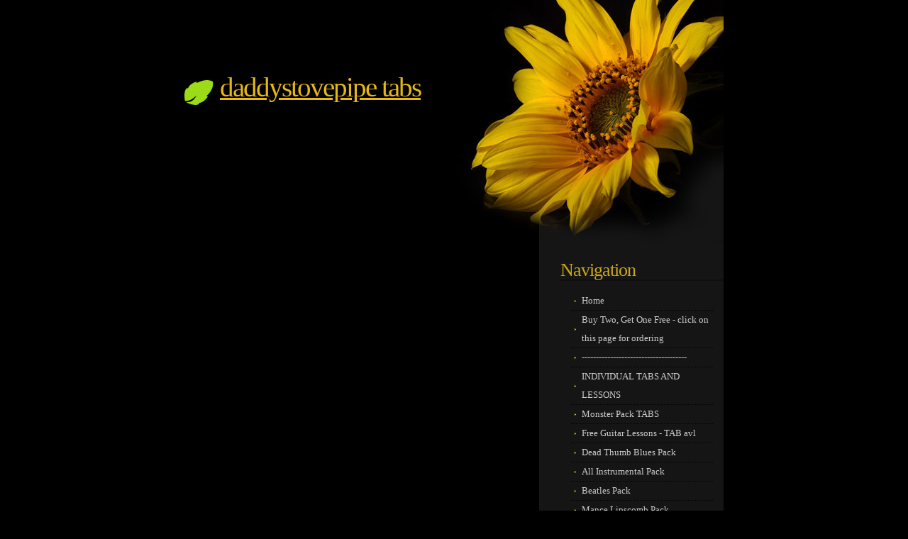

--- FILE ---
content_type: text/html; charset=utf-8
request_url: https://www.daddystovepipe.com/--------------------------------------------------.php
body_size: 6554
content:
<!DOCTYPE html PUBLIC "-//W3C//DTD XHTML 1.0 Strict//EN" "http://www.w3.org/TR/xhtml1/DTD/xhtml1-strict.dtd">
<!--
Design by Free CSS Templates
http://www.freecsstemplates.org
Released for free under a Creative Commons Attribution 2.5 License

Name       : Sun Flower
Description: A two-column, fixed-width design.
Version    : 1.0
Released   : 20070923

-->
<html xmlns="http://www.w3.org/1999/xhtml">
<head>
		<meta http-equiv="content-type" content="text/html; charset=utf-8" />


<title>daddystovepipe tabs</title>



<meta name="description" content="" />
<meta name="keywords" content="" />


  


  <style type="text/css" id="styleCSS">
    /*
Design by Free CSS Templates
http://www.freecsstemplates.org
Released for free under a Creative Commons Attribution 2.5 License
*/

body {
	margin: 0;
	padding: 0;
        background-color:#000000;
        background-image: url(templates/Sunflower/resources/common/images/img01.jpg);
        background-repeat:repeat-y;
        background-position:top center;
        background-attachment:;
	font-size: 13px;
	color: #8C8C8C;
}

body, th, td, input, textarea, select, option {
	font-family: "Trebuchet MS", "Times New Roman", Arial, Times, serif;
}

h1, h2, h3 {
	font-weight: normal;
	color: #CBA61A;
}

h1 {
	letter-spacing: -2px;
	font-size: 3em;
}

h2 {
	letter-spacing: -1px;
	font-size: 2em;
}

h3 {
	font-size: 1em;
}

p, ul, ol {
	line-height: 200%;
}

blockquote {
	padding-left: 1em;
}

blockquote p, blockquote ul, blockquote ol {
	line-height: normal;
	font-style: italic;
}

a {
	color: #9BDB18;
}

a:hover {
	text-decoration: none;
	color: #E6B715;
}

/* Header */

#header {
	width: 760px;
	height: 348px;
	margin: 0 auto;
	background: url(templates/Sunflower/resources/common/images/img03.jpg) no-repeat right top;
}

#header h1, #header p {
	margin: 0;
	color: #E6B715;
}

#header h1 {
	padding: 100px 0 0 50px;
}

#header p {
	padding-left: 53px;
	margin-top: -10px;
}
#header a {
	color: #E6B715;
}

/* Page */

#page {
	width: 760px;
	margin: 0 auto;
}

/* Content */

#content {
	float: left;
	width: 470px;
	margin: 0;
}

.post {
	padding: 0 0 20px 0;
}

.title {
	margin: 0;
	padding-bottom: 5px;
	border-bottom: 2px dashed #333333;
}

.byline {
	margin: 0;
	color: #646464;
}

.meta {
	text-align: right;
	color: #646464;
	padding: 5px 10px;
	border: 1px dashed #333333;
}

.meta .more {
	padding-left: 20px;
	background: url(templates/Sunflower/resources/common/images/img05.gif) no-repeat left center;
}

.meta .comments {
	padding-left: 20px;
	background: url(templates/Sunflower/resources/common/images/img06.gif) no-repeat left center;
}

/* Sidebar */

#sidebar {
	float: right;
	width: 230px;
}

#sidebar ul {
	margin: 0;
	padding: 0;
	list-style: none;
}

#sidebar li {
}

#sidebar li ul {
	padding: 15px 15px;
}

#sidebar li li {
	border-bottom: 1px dotted #000000;
	background: url(templates/Sunflower/resources/common/images/img02.gif) no-repeat 5px 50%;
	padding-left: 15px;
}

#sidebar h2 {
	margin: 0;
	padding: 20px 0 0 0;
	border-bottom: 2px solid #0F0F0F;
}

#sidebar a {
	text-decoration: none;
}

#sidebar a:hover {
}

/* Footer */

.sys_footer {
	clear: both;
	width: 760px;
	margin: 0 auto;
	padding: 30px 0 10px 0;
	text-align: left;
	font-size: smaller;
}

#sys_designerfooter {
    background: none;
    padding: 0 0 5px 0;
    border:none;
    margin-top:0px;
}
			
.sys_txt{
	font-family: "Trebuchet MS", Arial, Helvetica, sans-serif;
	font-size: 13px;
	color: #999999;
	padding			: 1px 0 0 0;
	font-size-adjust: none;
}

a{color:#ccc;}

a img{border:none;}

.sys_txt a{

	color: #CCCCCC;

}

.sys_txt a:hover{

	text-decoration: none;
	color: #FFFFFF;

}

.sys_txt h1, 
.sys_txt h2, 
.sys_txt h3, 
.sys_txt h4,
.sys_txt h5,
.sys_txt h6,
.sys_txt p{ 
		text-decoration: none;
	font-weight: normal;
	color: #444;
	
}

.sys_txt h1{
	letter-spacing: -1px;
	font-size: 2.4em;
	margin:0;
	padding:10px 0 10px 0;
}

.sys_txt h2{
	font-size: 1.8em;
	margin:0;
	padding:10px 0 10px 0;
}

.sys_txt h3{
	font-size: 1.2em;
	font-weight: bold;
	
	margin:0;
	padding:10px 0 10px 0;
}

.sys_txt h4{
	margin:0;
	padding:10px 0 10px 0;
	
	
}

.sys_txt h5{
	
	margin:0;
	padding:10px 0 10px 0;
	
}

.sys_txt h6{
	margin:0;
	padding:10px 0 10px 0;
	
	
}

.sys_txt p{
	
	margin:0;
	padding:5px 0;
	color: #999999;


	
}


.sys_txt blockquote {
	
	margin: 0 20px;
	padding:15px 0 15px 30px;
	padding-left: 1em;
	border-left: 5px solid #DDDDDD;
	
}		


.sys_txt ol{
		margin	: 15px 5px;
	padding	: 0 35px;
}
			
.sys_txt ul{

	margin:0;
	padding:10px 50px;	
	list-style: square;

}

.sys_txt ol{
	margin:0;
	padding:10px 50px;	
		list-style: lower-roman;
}



  </style>


<script src="//ajax.googleapis.com/ajax/libs/webfont/1.4.2/webfont.js" type="text/javascript"></script>

      <style type="text/css">
      @import url("//fonts.sitebuilderhost.net/css?family=&subset=latin,latin-ext");
    </style>
  
  <style type="text/css" id="styleOverrides">
    /* ======================
*
*  Site Style Settings
*
=========================*/
/* Paragraph text (p) */

.content p, #content p, .HTML_Default p, .Text_Default p, .sys_txt p, .sys_txt a, .sys_layout p, .sys_txt, .sys_layout  {
    
    
    
    
    
    
    
}

/* Navigation */
.sys_navigation a, .ys_menu_2, div#menu ul, div#menu ul li a, ul.sys_navigation li a, div.sys_navigation ul li.selected a, div.sys_navigation ul li a, #navigation li a, div.ys_menu ul a:link, div.ys_menu ul a:visited, div.ys_nav ul li a, #sys_banner ul li a {
    
    
    
    
    
    
    
    
}


/* Navigation:selected */
div.sys_navigation ul li.selected a, div#menu ul li.selected a, #navigation li.selected a, div.ys_menu ul li.selected a:link, div.ys_menu ul li.selected a:visited, div.ys_nav ul li.selected a, #sys_banner ul li.selected a {
    
}

/* Navigation:hover */
div.sys_navigation ul li a:hover, div#menu ul li a:hover, #navigation li a:hover, div.ys_menu ul a:hover, div.ys_nav ul li a:hover, div.ys_menu ul li a:hover, #sys_banner ul li a:hover {
    
}

/* Site Title */
#sys_heading, a#sys_heading, #sys_banner h1 a, #header h1 a, div#heading h1 a {
    
    
    
    
    
    
    
    
}

/* Hyperlinks (a, a:hover, a:visited) */






/* Headings (h2, h3, h4, h5, h6) */
.sys_layout h2, .sys_txt h2 {
    
    
    
    
    
    
    
    
}

.sys_layout h2 a, .sys_layout h2 a:link, .sys_layout h2 a:hover, .sys_layout h2 a:visited {
    
    
    
    
    
    
    
}

.sys_layout h3, .sys_txt h3 {
    
    
    
    
    
    
    
    
}

.sys_layout h3 a, .sys_layout h3 a:link, .sys_layout h3 a:hover, .sys_layout h3 a:visited {
    
    
    
    
    
    
    
}

.sys_layout h4, .sys_txt h4 {
    
    
    
    
    
    
    
    
}

.sys_layout h4 a, .sys_layout h4 a:link, .sys_layout h4 a:hover, .sys_layout h4 a:visited {
    
    
    
    
    
    
    
}

.sys_layout h5, .sys_txt h5 {
    
    
    
    
    
    
    
    
}

.sys_layout h5 a, .sys_layout h5 a:link, .sys_layout h5 a:hover, .sys_layout h5 a:visited {
    
    
    
    
    
    
    
}

.sys_layout h6, .sys_txt h6 {
    
    
    
    
    
    
    
    
}

.sys_layout h6 a, .sys_layout h6 a:link, .sys_layout h6 a:hover, .sys_layout h6 a:visited {
    
    
    
    
    
    
    
}

/*button widget*/
.sys_layout .sys_button a, .sys_layout .sys_button a:link, .sys_layout .sys_button a:visited {
    display:inline-block;
    text-decoration: none;
}
.sys_layout .sys_button a:link, .sys_layout .sys_button a:visited {
    cursor:pointer;
}
.sys_layout .sys_button a {
    cursor:default;
}

.sys_layout .sys_button.square a, .sys_layout .sys_button.square a:link {
    border-radius:0px;
}
.sys_layout .sys_button.rounded a, .sys_layout .sys_button.rounded a:link {
    border-radius:3px;
}
.sys_layout .sys_button.pill a, .sys_layout .sys_button.pill a:link {
    border-radius:90px;
}

/*button sizes*/
.sys_layout .sys_button.small a, .sys_layout .sys_button.small a:link, .sys_layout .sys_button.small a:visited {font-size: 12px;padding-top:10px;padding-bottom:10px;padding-left:25px;padding-right:25px;}
.sys_layout .sys_button.medium a, .sys_layout .sys_button.medium a:link, .sys_layout .sys_button.medium a:visited {font-size: 15px;padding-top:15px;padding-bottom:15px;padding-left:37px;padding-right:37px;}
.sys_layout .sys_button.large a, .sys_layout .sys_button.large a:link, .sys_layout .sys_button.large a:visited {font-size: 20px;padding-top:20px;padding-bottom:20px;padding-left:50px;padding-right:50px;}

/*button styles:small*/
.sys_layout .sys_button.small.outline a, .sys_layout .sys_button.small.outline a:link {
    border-color:#333333;
    color: #333333;
    border-style: solid;
    border-width: 2px;
}
.sys_layout .sys_button.small.outline a:visited {
    color: #333333;
}
.sys_layout .sys_button.small.solid a, .sys_layout .sys_button.small.solid a:link {
    	background-color: #333333;

    color: #ffffff;
    border-color:#333333;
    border-style: solid;
    border-width: 2px;
}
.sys_layout .sys_button.small.solid a:visited {
    color: #ffffff;
}
.sys_layout .sys_button.small.outline a:hover {
    background-color: #333333;
    color: #ffffff;
    text-decoration: none;
}

/*button styles:medium*/
.sys_layout .sys_button.medium.outline a, .sys_layout .sys_button.medium.outline a:link {
    border-color:#333333;
    color: #333333;
    border-style: solid;
    border-width: 2px;
}
.sys_layout .sys_button.medium.outline a:visited {
    color: #333333;
}
.sys_layout .sys_button.medium.solid a, .sys_layout .sys_button.medium.solid a:link {
    	background-color: #333333;

    color: #ffffff;
    border-color:#333333;
    border-style: solid;
    border-width: 2px;
}
.sys_layout .sys_button.medium.solid a:visited {
    color: #ffffff;
}
.sys_layout .sys_button.medium.outline a:hover {
    background-color: #333333;
    color: #ffffff;
    text-decoration: none;
}
/*button styles:large*/
.sys_layout .sys_button.large.outline a, .sys_layout .sys_button.large.outline a:link {
    border-color:#333333;
    color: #333333;
    border-style: solid;
    border-width: 2px;
}
.sys_layout .sys_button.large.outline a:visited {
    color: #333333;
}
.sys_layout .sys_button.large.solid a, .sys_layout .sys_button.large.solid a:link {
    	background-color: #333333;

    color: #ffffff;
    border-color:#333333;
    border-style: solid;
    border-width: 2px;
}
.sys_layout .sys_button.large.solid a:visited {
    color: #ffffff;
}
.sys_layout .sys_button.large.outline a:hover {
    background-color: #333333;
    color: #ffffff;
    text-decoration: none;
}

.sys_layout .sys_button.solid a:hover {
    text-decoration: none;
    opacity: .8;
}  </style>

  



<script type="text/javascript" src="//ajax.googleapis.com/ajax/libs/jquery/1.11.1/jquery.min.js"></script>
<script type="text/javascript">window.jQuery || document.write('<script src="/components/bower_components/jquery/dist/jquery.js"><\/script>')</script>
<link rel="stylesheet" type="text/css" href="classes/commons/resources/flyoutmenu/flyoutmenu.css?1001144" />
<script type="text/javascript" src="classes/commons/resources/flyoutmenu/flyoutmenu.js?1001144"></script>
<link rel="stylesheet" type="text/css" href="classes/commons/resources/global/global.css?1001144" />


<script type="text/javascript">
  var swRegisterManager = {
    goals: [],
    add: function(swGoalRegister) {
      this.goals.push(swGoalRegister);
    },
    registerGoals: function() {
      while(this.goals.length) {
        this.goals.shift().call();
      }
    }
  };

  window.swPostRegister = swRegisterManager.registerGoals.bind(swRegisterManager);
</script>


</head>

<body id="sys_background">
<!-- start header -->
<div id="header">
	<h1><a id="sys_heading" href="./">daddystovepipe tabs</a></h1>
</div>
<!-- end header -->
<!-- start page -->
<div id="page">
	<!-- start content -->
	<div id="content">
		<style media="screen">
  .layout_1-column {
    width: 100%;
    padding: 0;
    margin: 0;
  }

  .layout_1-column:after {
    content: "";
    display: table;
    clear: both;
  }

  .zone_top {
    margin: 0;
    padding: 5px;
    vertical-align: top;
    line-height: normal;
    min-width: 100px;
  }
</style>

<div class="layout_1-column sys_layout">
    <div id="layout_row1">
        <div id="sys_region_1" class="zone_top" >&nbsp;</div>
    </div>
</div>
	</div>
	<div id="sidebar">
		<ul>
			<li>
				<h2>Navigation</h2>
				<ul class='sys_navigation'>
			<li id="ys_menu_0" class="first"><a href="./" title="Home">Home</a></li>
			<li id="ys_menu_1"><a href="buy-two-get-one-free-order-only-from-this-page-plz.php" title="buy-two-get-one-free-order-only-from-this-page plz">Buy Two, Get One Free - click on this page for ordering </a></li>
			<li id="ys_menu_2"><a href="-------------------------------------.php" title="-------------------------------------">-------------------------------------</a></li>
			<li id="ys_menu_3"><a href="individual-tabs-and-lessons.php" title="INDIVIDUAL TABS AND LESSONS">INDIVIDUAL TABS AND LESSONS</a></li>
			<li id="ys_menu_4"><a href="tabs-for-free-youtube-lessons.php" title="Monster Pack TABS">Monster Pack TABS</a></li>
			<li id="ys_menu_5"><a href="free-guitar-lessons---tab-avl.php" title="Free Guitar Lessons - TAB avl">Free Guitar Lessons - TAB avl</a></li>
			<li id="ys_menu_6"><a href="dead-thumb-blues-pack.php" title="Dead Thumb Blues Pack">Dead Thumb Blues Pack</a></li>
			<li id="ys_menu_7"><a href="all-instrumental-pack.php" title="All Instrumental Pack">All Instrumental Pack</a></li>
			<li id="ys_menu_8"><a href="beatles-pack.php" title="Beatles Pack">Beatles Pack</a></li>
			<li id="ys_menu_9"><a href="mance-lipscomb-pack.php" title="Mance Lipscomb Pack">Mance Lipscomb Pack</a></li>
			<li id="ys_menu_10"><a href="easy-mance-lipscomb-pack.php" title="Easy Mance Lipscomb Pack">Easy Mance Lipscomb Pack</a></li>
			<li id="ys_menu_11"><a href="easy-alternating-bass-pack.php" title="Easy Alternating Bass Pack">Easy Alternating Bass Pack</a></li>
			<li id="ys_menu_12"><a href="easy-lesson-pack.php" title="Easy Lesson Pack">Easy Lesson Pack</a></li>
			<li id="ys_menu_13"><a href="slow-blues-lesson-pack.php" title="Slow Blues Lesson Pack">Slow Blues Lesson Pack</a></li>
			<li id="ys_menu_14"><a href="open-g-pack.php" title="Open G Pack">Open G Pack</a></li>
			<li id="ys_menu_15"><a href="ragtime-and-blues.php" title="Ragtime and Blues">Ragtime and Blues</a></li>
			<li id="ys_menu_16"><a href="fingerpicking-jazz-volume-1.php" title="Fingerpicking Jazz Volume 1">Fingerpicking Jazz Volume 1</a></li>
			<li id="ys_menu_17"><a href="fingerpicking-jazz-volume-2.php" title="Fingerpicking Jazz Volume 2">Fingerpicking Jazz Volume 2</a></li>
			<li id="ys_menu_18"><a href="guitar-lesson-pack-tabs-volume-1.php" title="Guitar Lesson Pack TABS Volume 1">Guitar Lesson Pack TABS Volume 1</a></li>
			<li id="ys_menu_19"><a href="guitar-lesson-pack-tabs-volume-2.php" title="Guitar Lesson Pack TABS Volume 2">Guitar Lesson Pack TABS Volume 2</a></li>
			<li id="ys_menu_20"><a href="guitar-lesson-pack-tabs--volume-3.php" title="Guitar Lesson Pack TABS  Volume 3">Guitar Lesson Pack TABS  Volume 3</a></li>
			<li id="ys_menu_21"><a href="guitar-lesson-pack-tabs-volume-4.php" title="Guitar Lesson Pack TABS volume 4">Guitar Lesson Pack TABS volume 4</a></li>
			<li id="ys_menu_22"><a href="guitar-lesson-pack-tabs-volume-5.php" title="Guitar Lesson Pack TABS Volume 5">Guitar Lesson Pack TABS Volume 5</a></li>
			<li id="ys_menu_23"><a href="guitar-lesson-pack-tabs-volume-6.php" title="Guitar Lesson Pack TABS volume 6">Guitar Lesson Pack TABS volume 6</a></li>
			<li id="ys_menu_24"><a href="guitar-lesson-pack-tabs-volume-7.php" title="Guitar Lesson Pack TABS volume 7">Guitar Lesson Pack TABS volume 7</a></li>
			<li id="ys_menu_25"><a href="guitar-lesson-pack-tabs-volume-8.php" title="Guitar Lesson Pack TABS Volume 8">Guitar Lesson Pack TABS Volume 8</a></li>
			<li id="ys_menu_26"><a href="guitar-lesson-pack-tabs-volume-9.php" title="Guitar Lesson Pack TABS volume 9">Guitar Lesson Pack TABS volume 9</a></li>
			<li id="ys_menu_27"><a href="guitar-lesson-pack-tabs-volume-10.php" title="Guitar Lesson Pack TABS Volume 10">Guitar Lesson Pack TABS Volume 10</a></li>
			<li id="ys_menu_28"><a href="guitar-lesson-pack-tabs-volume-11.php" title="Guitar Lesson Pack TABS Volume 11">Guitar Lesson Pack TABS Volume 11</a></li>
			<li id="ys_menu_29"><a href="guitar-lesson-pack-tabs-volume-12.php" title="Guitar Lesson Pack TABS Volume 12">Guitar Lesson Pack TABS Volume 12</a></li>
			<li id="ys_menu_30"><a href="guitar-lesson-pack-tabs-volume-13.php" title="Guitar Lesson Pack TABS Volume 13">Guitar Lesson Pack TABS Volume 13</a></li>
			<li id="ys_menu_31"><a href="guitar-lesson-pack-tabs-volume-14.php" title="Guitar Lesson Pack TABS Volume 14">Guitar Lesson Pack TABS Volume 14</a></li>
			<li id="ys_menu_32"><a href="guitar-lesson-pack-tabs-volume-15.php" title="Guitar Lesson Pack TABS Volume 15">Guitar Lesson Pack TABS Volume 15</a></li>
			<li id="ys_menu_33"><a href="guitar-lesson-pack-tabs-volume-16.php" title="Guitar Lesson Pack TABS Volume 16">Guitar Lesson Pack TABS Volume 16</a></li>
			<li id="ys_menu_34"><a href="larry-johnson.php" title="Larry Johnson">Larry Johnson</a></li>
			<li id="ys_menu_35"><a href="leon-redbone-volume-1.php" title="Leon Redbone Volume 1">Leon Redbone Volume 1</a></li>
			<li id="ys_menu_36"><a href="leon-redbone-volume-2.php" title="Leon Redbone Volume 2">Leon Redbone Volume 2</a></li>
			<li id="ys_menu_37"><a href="blind-blake-pack.php" title="Blind Blake Pack">Blind Blake Pack</a></li>
			<li id="ys_menu_38"><a href="bo-carter-pack.php" title="Bo Carter Pack">Bo Carter Pack</a></li>
			<li id="ys_menu_39"><a href="lightnin-hopkins-volume-1.php" title="Lightnin&#039; Hopkins Volume 1">Lightnin&#039; Hopkins Volume 1</a></li>
			<li id="ys_menu_40"><a href="lightnin-hopkins-volume-2.php" title="Lightnin&#039; Hopkins Volume 2">Lightnin&#039; Hopkins Volume 2</a></li>
			<li id="ys_menu_41"><a href="lightnin-hopkins-volume-3.php" title="Lightnin&#039; Hopkins Volume 3">Lightnin&#039; Hopkins Volume 3</a></li>
			<li id="ys_menu_42"><a href="lonnie-johnson-volume-1-prewar-style.php" title="Lonnie Johnson volume 1 prewar style">Lonnie Johnson volume 1 Prewar style</a></li>
			<li id="ys_menu_43"><a href="lonnie-johnson-volume-2--postwar-style.php" title="Lonnie Johnson volume 2  Postwar Style">Lonnie Johnson volume 2  Postwar Style</a></li>
			<li id="ys_menu_44"><a href="memphis-minnie-pack.php" title="Memphis Minnie Pack">Memphis Minnie Pack</a></li>
			<li id="ys_menu_45"><a href="slide-guitar-pack.php" title="Slide Guitar Pack">Slide Guitar Pack</a></li>
			<li id="ys_menu_46"><a href="django-reinhardt-pack.php" title="Django Reinhardt Pack">Django Reinhardt Pack</a></li>
			<li id="ys_menu_47"><a href="volume-1-fingerpicking-blues-ukulele-ebook.php" title="Ukulele Lesson Pack Volume 1">Ukulele Lesson Pack Volume 1</a></li>
			<li id="ys_menu_48"><a href="volume-2-fingerpicking-blues-ukulele-ebook.php" title="Ukulele Lesson Pack Volume 2">Ukulele Lesson Pack Volume 2</a></li>
			<li id="ys_menu_49"><a href="volume-3-fingerpicking-blues-ukulele-ebook.php" title="Ukulele Lesson Pack Volume 3">Ukulele Lesson Pack Volume 3</a></li>
			<li id="ys_menu_50"><a href="volume-4-fingerpicking-blues-ukulele-ebook.php" title="Ukulele Lesson Pack Volume 4">Ukulele Lesson Pack Volume 4</a></li>
			<li id="ys_menu_51"><a href="blues-mandolin.php" title="Blues Mandolin">Blues Mandolin</a></li>
			<li id="ys_menu_52"><a href="tabs-without-videolesson.php" title="Tabs without videolesson">Tabs without videolesson</a></li>
			<li id="ys_menu_53"><a href="donation.php" title="DONATION">DONATION</a></li>
			<li id="ys_menu_54"><a href="---------------------------------.php" title="---------------------------------">---------------------------------</a></li>
			<li id="ys_menu_55"><a href="free-lessons-for-beginners.php" title="Free Lessons for beginners">Free Lessons for beginners</a></li>
			<li id="ys_menu_56"><a href="free-lessons-on-country-blues-technique.php" title="Free Lessons on Country Blues Technique">Free Lessons on Country Blues Technique</a></li>
			<li id="ys_menu_57"><a href="free-guitar-tablature.php" title="Free Guitar Tablature">Free Guitar Tablature</a></li>
			<li id="ys_menu_58"><a href="free-ukulele-lessons.php" title="Free Ukulele Lessons">Free Ukulele Lessons</a></li>
			<li id="ys_menu_59"><a href="free-audio---mp3s.php" title="Free Audio - MP3&#039;s">Free Audio - MP3&#039;s</a></li>
			<li id="ys_menu_60"><a href="18-benefits-of-playing-a-musical-instrument.php" title="18 Benefits of...">18 Benefits of...</a></li>
			<li id="ys_menu_61"><a href="who-am-i.php" title="Who am I">Who am I</a></li>
			<li id="ys_menu_62"><a href="house-concerts.php" title="House Concerts">House Concerts</a></li>
			<li id="ys_menu_63"><a href="my-guitars.php" title="My guitars">My guitars</a></li>
			<li id="ys_menu_64"><a href="the-birth-of-bessie.php" title="The birth of Bessie">The birth of Bessie</a></li>
			<li id="ys_menu_65"><a href="paintings.php" title="Paintings">Paintings</a></li>
			<li id="ys_menu_66"><a href="faq.php" title="FAQ">FAQ</a></li>
			<li id="ys_menu_67"><a href="privacy.php" title="PRIVACY">PRIVACY</a></li>
			<li id="ys_menu_68" class="last"><a href="contact.php" title="CONTACT">CONTACT</a></li>
			</ul>
<script>$(document).ready(function() { flyoutMenu.initFlyoutMenu([{"href": "./","title": "Home","name": "Home","children": []},{"href": "buy-two-get-one-free-order-only-from-this-page-plz.php","title": "buy-two-get-one-free-order-only-from-this-page plz","name": "Buy Two, Get One Free - click on this page for ordering ","children": []},{"href": "-------------------------------------.php","title": "-------------------------------------","name": "-------------------------------------","children": []},{"href": "individual-tabs-and-lessons.php","title": "INDIVIDUAL TABS AND LESSONS","name": "INDIVIDUAL TABS AND LESSONS","children": []},{"href": "tabs-for-free-youtube-lessons.php","title": "Monster Pack TABS","name": "Monster Pack TABS","children": []},{"href": "free-guitar-lessons---tab-avl.php","title": "Free Guitar Lessons - TAB avl","name": "Free Guitar Lessons - TAB avl","children": []},{"href": "dead-thumb-blues-pack.php","title": "Dead Thumb Blues Pack","name": "Dead Thumb Blues Pack","children": []},{"href": "all-instrumental-pack.php","title": "All Instrumental Pack","name": "All Instrumental Pack","children": []},{"href": "beatles-pack.php","title": "Beatles Pack","name": "Beatles Pack","children": []},{"href": "mance-lipscomb-pack.php","title": "Mance Lipscomb Pack","name": "Mance Lipscomb Pack","children": []},{"href": "easy-mance-lipscomb-pack.php","title": "Easy Mance Lipscomb Pack","name": "Easy Mance Lipscomb Pack","children": []},{"href": "easy-alternating-bass-pack.php","title": "Easy Alternating Bass Pack","name": "Easy Alternating Bass Pack","children": []},{"href": "easy-lesson-pack.php","title": "Easy Lesson Pack","name": "Easy Lesson Pack","children": []},{"href": "slow-blues-lesson-pack.php","title": "Slow Blues Lesson Pack","name": "Slow Blues Lesson Pack","children": []},{"href": "open-g-pack.php","title": "Open G Pack","name": "Open G Pack","children": []},{"href": "ragtime-and-blues.php","title": "Ragtime and Blues","name": "Ragtime and Blues","children": []},{"href": "fingerpicking-jazz-volume-1.php","title": "Fingerpicking Jazz Volume 1","name": "Fingerpicking Jazz Volume 1","children": []},{"href": "fingerpicking-jazz-volume-2.php","title": "Fingerpicking Jazz Volume 2","name": "Fingerpicking Jazz Volume 2","children": []},{"href": "guitar-lesson-pack-tabs-volume-1.php","title": "Guitar Lesson Pack TABS Volume 1","name": "Guitar Lesson Pack TABS Volume 1","children": []},{"href": "guitar-lesson-pack-tabs-volume-2.php","title": "Guitar Lesson Pack TABS Volume 2","name": "Guitar Lesson Pack TABS Volume 2","children": []},{"href": "guitar-lesson-pack-tabs--volume-3.php","title": "Guitar Lesson Pack TABS  Volume 3","name": "Guitar Lesson Pack TABS  Volume 3","children": []},{"href": "guitar-lesson-pack-tabs-volume-4.php","title": "Guitar Lesson Pack TABS volume 4","name": "Guitar Lesson Pack TABS volume 4","children": []},{"href": "guitar-lesson-pack-tabs-volume-5.php","title": "Guitar Lesson Pack TABS Volume 5","name": "Guitar Lesson Pack TABS Volume 5","children": []},{"href": "guitar-lesson-pack-tabs-volume-6.php","title": "Guitar Lesson Pack TABS volume 6","name": "Guitar Lesson Pack TABS volume 6","children": []},{"href": "guitar-lesson-pack-tabs-volume-7.php","title": "Guitar Lesson Pack TABS volume 7","name": "Guitar Lesson Pack TABS volume 7","children": []},{"href": "guitar-lesson-pack-tabs-volume-8.php","title": "Guitar Lesson Pack TABS Volume 8","name": "Guitar Lesson Pack TABS Volume 8","children": []},{"href": "guitar-lesson-pack-tabs-volume-9.php","title": "Guitar Lesson Pack TABS volume 9","name": "Guitar Lesson Pack TABS volume 9","children": []},{"href": "guitar-lesson-pack-tabs-volume-10.php","title": "Guitar Lesson Pack TABS Volume 10","name": "Guitar Lesson Pack TABS Volume 10","children": []},{"href": "guitar-lesson-pack-tabs-volume-11.php","title": "Guitar Lesson Pack TABS Volume 11","name": "Guitar Lesson Pack TABS Volume 11","children": []},{"href": "guitar-lesson-pack-tabs-volume-12.php","title": "Guitar Lesson Pack TABS Volume 12","name": "Guitar Lesson Pack TABS Volume 12","children": []},{"href": "guitar-lesson-pack-tabs-volume-13.php","title": "Guitar Lesson Pack TABS Volume 13","name": "Guitar Lesson Pack TABS Volume 13","children": []},{"href": "guitar-lesson-pack-tabs-volume-14.php","title": "Guitar Lesson Pack TABS Volume 14","name": "Guitar Lesson Pack TABS Volume 14","children": []},{"href": "guitar-lesson-pack-tabs-volume-15.php","title": "Guitar Lesson Pack TABS Volume 15","name": "Guitar Lesson Pack TABS Volume 15","children": []},{"href": "guitar-lesson-pack-tabs-volume-16.php","title": "Guitar Lesson Pack TABS Volume 16","name": "Guitar Lesson Pack TABS Volume 16","children": []},{"href": "larry-johnson.php","title": "Larry Johnson","name": "Larry Johnson","children": []},{"href": "leon-redbone-volume-1.php","title": "Leon Redbone Volume 1","name": "Leon Redbone Volume 1","children": []},{"href": "leon-redbone-volume-2.php","title": "Leon Redbone Volume 2","name": "Leon Redbone Volume 2","children": []},{"href": "blind-blake-pack.php","title": "Blind Blake Pack","name": "Blind Blake Pack","children": []},{"href": "bo-carter-pack.php","title": "Bo Carter Pack","name": "Bo Carter Pack","children": []},{"href": "lightnin-hopkins-volume-1.php","title": "Lightnin&#039; Hopkins Volume 1","name": "Lightnin&#039; Hopkins Volume 1","children": []},{"href": "lightnin-hopkins-volume-2.php","title": "Lightnin&#039; Hopkins Volume 2","name": "Lightnin&#039; Hopkins Volume 2","children": []},{"href": "lightnin-hopkins-volume-3.php","title": "Lightnin&#039; Hopkins Volume 3","name": "Lightnin&#039; Hopkins Volume 3","children": []},{"href": "lonnie-johnson-volume-1-prewar-style.php","title": "Lonnie Johnson volume 1 prewar style","name": "Lonnie Johnson volume 1 Prewar style","children": []},{"href": "lonnie-johnson-volume-2--postwar-style.php","title": "Lonnie Johnson volume 2  Postwar Style","name": "Lonnie Johnson volume 2  Postwar Style","children": []},{"href": "memphis-minnie-pack.php","title": "Memphis Minnie Pack","name": "Memphis Minnie Pack","children": []},{"href": "slide-guitar-pack.php","title": "Slide Guitar Pack","name": "Slide Guitar Pack","children": []},{"href": "django-reinhardt-pack.php","title": "Django Reinhardt Pack","name": "Django Reinhardt Pack","children": []},{"href": "volume-1-fingerpicking-blues-ukulele-ebook.php","title": "Ukulele Lesson Pack Volume 1","name": "Ukulele Lesson Pack Volume 1","children": []},{"href": "volume-2-fingerpicking-blues-ukulele-ebook.php","title": "Ukulele Lesson Pack Volume 2","name": "Ukulele Lesson Pack Volume 2","children": []},{"href": "volume-3-fingerpicking-blues-ukulele-ebook.php","title": "Ukulele Lesson Pack Volume 3","name": "Ukulele Lesson Pack Volume 3","children": []},{"href": "volume-4-fingerpicking-blues-ukulele-ebook.php","title": "Ukulele Lesson Pack Volume 4","name": "Ukulele Lesson Pack Volume 4","children": []},{"href": "blues-mandolin.php","title": "Blues Mandolin","name": "Blues Mandolin","children": []},{"href": "tabs-without-videolesson.php","title": "Tabs without videolesson","name": "Tabs without videolesson","children": []},{"href": "donation.php","title": "DONATION","name": "DONATION","children": []},{"href": "---------------------------------.php","title": "---------------------------------","name": "---------------------------------","children": []},{"href": "free-lessons-for-beginners.php","title": "Free Lessons for beginners","name": "Free Lessons for beginners","children": []},{"href": "free-lessons-on-country-blues-technique.php","title": "Free Lessons on Country Blues Technique","name": "Free Lessons on Country Blues Technique","children": []},{"href": "free-guitar-tablature.php","title": "Free Guitar Tablature","name": "Free Guitar Tablature","children": []},{"href": "free-ukulele-lessons.php","title": "Free Ukulele Lessons","name": "Free Ukulele Lessons","children": []},{"href": "free-audio---mp3s.php","title": "Free Audio - MP3&#039;s","name": "Free Audio - MP3&#039;s","children": []},{"href": "18-benefits-of-playing-a-musical-instrument.php","title": "18 Benefits of...","name": "18 Benefits of...","children": []},{"href": "who-am-i.php","title": "Who am I","name": "Who am I","children": []},{"href": "house-concerts.php","title": "House Concerts","name": "House Concerts","children": []},{"href": "my-guitars.php","title": "My guitars","name": "My guitars","children": []},{"href": "the-birth-of-bessie.php","title": "The birth of Bessie","name": "The birth of Bessie","children": []},{"href": "paintings.php","title": "Paintings","name": "Paintings","children": []},{"href": "faq.php","title": "FAQ","name": "FAQ","children": []},{"href": "privacy.php","title": "PRIVACY","name": "PRIVACY","children": []},{"href": "contact.php","title": "CONTACT","name": "CONTACT","children": []}], "flyover_vertical");});</script>
			</li>
		</ul>
	</div>
	<!-- end sidebar -->
</div>
<!-- end page -->
<div id='sys_footer' class='sys_footer'></div>
	
                <style type="text/css">
                    #sys_yolacredit_wrap{text-align:center;}
                    #sys_yolacredit{text-align:center;line-height:1.2em;margin:2em auto;font-family:Arial;
                        position:relative;background:#fff url(classes/commons/yola_footer/png/sprites.png?1001144) right 0.3em no-repeat;
                        background-size:7em;border-top:1px solid #e1e1e1;border-bottom:1px solid #e1e1e1;
                        padding:0.5em 2.6em 0.6em 0.4em;color:#222;font-size:0.6rem;display:inline-block;}
                    #sys_yolacredit p{margin:0;padding:0;line-height:1.2em;}
                    #sys_yolacredit p a{color:#222;text-decoration:none;}
                    #sys_yolacredit p a:hover{text-decoration:underline;}
                    #sys_yolacredit a.yola{font-size:0;position:absolute;top:5px;right:0;display:inline-block;
                        width:25px;height:16px;float:right;text-decoration:none;color:"#fff";}
                    #sys_yolacredit a.yola span{display:none;}
                </style>
                <!--[if lte IE 6]>
                    <style type="text/css">
                        #sys_yolacredit{background:#fff url(classes/commons/yola_footer/gif/sprites.gif?1001144) right 2px no-repeat;}
                    </style>
                <![endif]-->
                <div id="sys_yolacredit_wrap">
                    <div id="sys_yolacredit" style="" title="Visit Yola.com to create your own free website">
                        <p>Make a <a href="https://www.yola.com/">free website</a> with <a class="yola" href="https://www.yola.com/"><span>Yola</span></a></p>
                    </div>
                </div>


<script type="text/javascript" id="site_analytics_tracking" data-id="8a4986c824c7abf40124ce5986d157f8" data-user="8a4986c824c7abf40124ce53cbfc575d" data-partner="YOLA" data-url="//analytics.yolacdn.net/tracking-v2.js">
  var _yts = _yts || [];
  var tracking_tag = document.getElementById('site_analytics_tracking');
  _yts.push(["_siteId", tracking_tag.getAttribute('data-id')]);
  _yts.push(["_userId", tracking_tag.getAttribute('data-user')]);
  _yts.push(["_partnerId", tracking_tag.getAttribute('data-partner')]);
  _yts.push(["_trackPageview"]);
  (function() {
    var yts = document.createElement("script");
    yts.type = "text/javascript";
    yts.async = true;
    yts.src = document.getElementById('site_analytics_tracking').getAttribute('data-url');
    (document.getElementsByTagName("head")[0] || document.getElementsByTagName("body")[0]).appendChild(yts);
  })();
</script>


<!-- template: Sunflower  --><script defer src="https://static.cloudflareinsights.com/beacon.min.js/vcd15cbe7772f49c399c6a5babf22c1241717689176015" integrity="sha512-ZpsOmlRQV6y907TI0dKBHq9Md29nnaEIPlkf84rnaERnq6zvWvPUqr2ft8M1aS28oN72PdrCzSjY4U6VaAw1EQ==" data-cf-beacon='{"version":"2024.11.0","token":"d315d2eedd61436b8c8689e5aa128e4d","r":1,"server_timing":{"name":{"cfCacheStatus":true,"cfEdge":true,"cfExtPri":true,"cfL4":true,"cfOrigin":true,"cfSpeedBrain":true},"location_startswith":null}}' crossorigin="anonymous"></script>
</body>

</html>